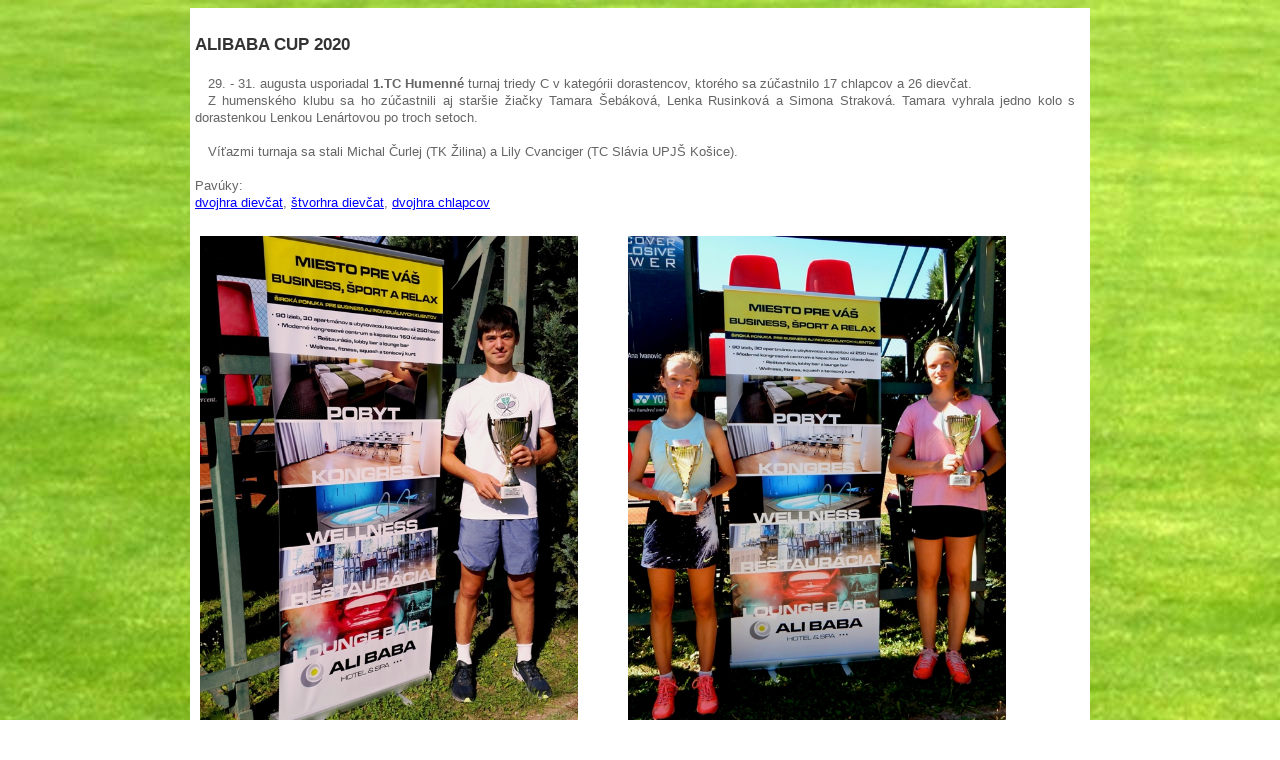

--- FILE ---
content_type: text/html
request_url: http://tenishe.com/dorastc2020.html
body_size: 1020
content:
<!DOCTYPE html  PUBLIC "- //W3C//DTD XHTML 1.0 Transitional//EN"
 "http://www.w3.org/TR/xhtml1/DTD/xhtml1-transitional.dtd">

<html xmlns-"http://www.w3.org/1999/xhtml" xml:lang="cs" lang="cs">

	<head>
		<link type="text/css" rel="stylesheet" href="style.css"/>
		<meta charset="windows-1250">

	<title>tenis</title>
	</head>

	<body>

<div id="container">
<div class="img_text3">
<h4>ALIBABA CUP 2020 </h4>





<div  style="text-indent: 1em;">
29. - 31. augusta usporiadal <b>1.TC Humenné</b> turnaj triedy C v kategórii dorastencov, ktorého sa zúčastnilo 17 chlapcov a 26 dievčat.   
</div>

<div  style="text-indent: 1em;">
Z humenského klubu sa ho zúčastnili aj staršie žiačky  Tamara Šebáková, Lenka Rusinková a Simona Straková. Tamara vyhrala jedno kolo s dorastenkou Lenkou Lenártovou po troch setoch. </div>
</br> 

<div  style="text-indent: 1em;">
Víťazmi turnaja sa stali Michal Čurlej (TK Žilina) a Lily Cvanciger (TC Slávia UPJŠ Košice).</div>
</br>

Pavúky: </br>
<a href="https://www.etenis.sk/tisk2pdf.php?id_terminovka=8440&filtr_vek_kat=10"target="_blank"><span style="color:blue">dvojhra dievčat</span></a>, 

<a href="https://www.etenis.sk/tisk4pdf.php?id_terminovka=8440&filtr_vek_kat=10"target="_blank"><span style="color:blue">štvorhra dievčat</span></a>,

<a href="https://www.etenis.sk/tisk2pdf.php?id_terminovka=8440&filtr_vek_kat=9"target="_blank"><span style="color:blue">dvojhra chlapcov</span></a>



</div> 







<div id="imgleft6"><a href="pictures/2020/dorastc/1.jpg"><img src="pictures/2020/dorastc/1.jpg" alt="tenishe.sk" /></a> Víťaz Michal Čurlej
</div> 
 


<div id="imgleft6"><a href="pictures/2020/dorastc/2.jpg"><img src="pictures/2020/dorastc/2.jpg" alt="tenishe.sk" /></a> Finalistka Lenka Stolárová a víťazka Lily Cvanciger
</div> 





<div id="imgleft5"><a href="pictures/2020/dorastc/3.jpg"><img src="pictures/2020/dorastc/3.jpg" alt="tenishe.sk" /></a>Víťazky štvorhry Lenka Stolárová, Zuzana Trebuňová </br> a finalistky Zuzana Kalašová, Liliana Feketeová
</div> 


 





 </br> </br></br> </br>


 </br> </br></br> </br>
</br> </br></br> </br>
</br> </br></br> </br>
</br> </br></br> </br>
</br> </br></br> </br>





</br> </br></br> </br>
</br> </br></br> </br>
</br> </br></br> </br>
</br> </br></br> </br>
</br> </br></br> </br>


</br> </br></br> </br>
</br> </br></br> </br>



<a href="http://tenishe.com/index.php?id=aktuality">Späť ...</a>

</br>     
</br>     
</br>     


</body>	
</html>

--- FILE ---
content_type: text/css
request_url: http://tenishe.com/style.css
body_size: 1811
content:
@charset "windows-1250";
/* CSS Document */
body {
	  background-image: url(pictures/body.jpg);
	  background-repeat:no-repeat;
	  background-attachment: fixed;	        
}
#container {
	        clear: both;
            width: 900px;
			margin-left: auto;
			margin-right: auto;
			margin-top: 5px;
			background: #FFF;
}
#head_pic {
           width: 900px;
		   height: 400px;
		   /*border: 1px solid red;*/
}
#head_banner {
           width: 160px;
		   height: 600px;
           /*border: 1px solid red;*/
		   position: absolute;
		   background-image: url(images/banner.jpg);
		   background-repeat: no-repeat;
		   left: 0;
  
		   
		   		   
}
#menu {
       width: 900px;
	   height: 30px;
	   /*border: 1px solid red;*/
	   background-color:#090;
	   text-align: center;	   
}
.btn {
	  display: inline;
	  width: auto;
	  height: auto;
	  font-family: Verdana, Geneva, sans-serif;
	  font-size: 19px;
	  margin-right: 2px;
	  padding: 6px;
	  /*border: 1px solid red;*/
}
.btn a {
        text-decoration: none;
		color: #FFF;
}
.btn a:hover {
             text-decoration: underline;
			 color: #CCC;
}
#title {
        width: 900px;
		height: auto;
		margin-left: auto;
		margin-right: auto;
		color: #030;
		font-family: Verdana, Geneva, sans-serif;
		font-size: 10px;
}
#title h1 {
           margin: 0;
		   padding: 0;
}
/*********************SLYDER*******************/
.rozmer {
	     height:400px;
	     width:900px;
}
#slide{
	   z-index:2;
}
#slide  img {
	          border: none;
}
#box  {
	   clear: both;	   
       	width: 900px;
	   height: auto;
	   /*border: 1px solid red;*/
}
#box #left  {
             width: 630px;
	         height: 800px;
	         /*border: 1px solid red;*/
			 margin-left: 10px;
			 float: left;
			 overflow: auto;
			 			 
}
#box #right  {
             width: 250px;
	         height: auto;
	         /*border: 1px solid red;*/
			 margin-left: 645px;
			 
}
h2 {
	font-family: Verdana, Geneva, sans-serif;
	font-size: 14px;
	padding: 0;
	color: #333;
}
h3 {
	font-family: Verdana, Geneva, sans-serif;
	font-size: 14px;
	padding: 5px;
	margin: 0;
	color: #CCC;
}
h4 {
	font-family: Verdana, Geneva, sans-serif;
	font-size: 17px;
	padding: 0;
	color: #333;
}
.text {
	   font-family: Verdana, Geneva, sans-serif;
	   font-size: 13px;
	   color: #666;
	   margin-left: 8px;
	   line-height: 13px;
}
.text2 {
	   font-family: Verdana, Geneva, sans-serif;
	   font-size: 13px;
	   color: #CCC;
	   margin-left: 8px;
	   line-height: 17px;
}
.img_text {
           width: 248px;
		   height: 80px;
		   /*border: 1px solid red;*/
		   font-family: Verdana, Geneva, sans-serif;
		   font-size: 12px;
		   color: #666;
}
.img_text .img {
              width: 100px;
		      height: 70px;
		      border: 1px solid #666;
			  float: left;	  
			  margin-right: 5px;
}
.img_text2 {
           width: 600px;
		   height: auto;
		   /*border: 1px solid red;*/
		   font-family: Verdana, Geneva, sans-serif;
		   font-size: 13px;
		   line-height: 17px;
		   text-align:justify;
		   margin-bottom: 10px;
		   color: #666;
}
.img_text2 .img {
              width: 180px;
		      height: 100px;
		      border: 1px solid #666;
			  float: left;	  
			  margin-right: 5px;
}
#foot {
	    clear:both;
        width: 900px;
		height: 180px;
		margin-left: auto;
		margin-right: auto;
		background: #666;
		color: #030;
		font-family: Verdana, Geneva, sans-serif;
		font-size: 10px;
}
#foot2 {
	    clear:both;
        width: 900px;
		height: 20px;
		margin-left: auto;
		margin-right: auto;
		background: #333;
		color: #030;
		font-family: Verdana, Geneva, sans-serif;
		font-size: 10px;
		/*border: 1px solid red;*/
		text-align: center;
}
#foot2 a {
          text-decoration: underline;
 		  color: #CCC;
		  font-family: Verdana, Geneva, sans-serif;
		  font-size: 13px;
}
#foot2 a:hover {
  		        color: #FFF;
}

#logo {
	   width: 210px;
	   height: 130px;
	   border: 1px solid #CCC;
	   margin-left: 450px;
	   margin-top: -140px;
	   background-image: url(pictures/tenishe_logo.png);
	   background-repeat: no-repeat;
}
#logo2 {
       width: 137px;
	   height: 130px;
	   border: 1px solid #CCC;
	   margin-left: 700px;
	   margin-top: -133px;
	   background-image: url(pictures/humenne_erb.png);
	   background-repeat: no-repeat;
}
#cal {
      float: right;
	  margin-top: -18px;
}
#navigate {
           width: 400px;
		   height: 52px;
		   /*border: 1px solid red;*/
		   position: absolute;
		   z-index: 3;
		   top: 370px;
		   background-image: url(pictures/navigate.png);
		   background-repeat: no-repeat;
}
#navigateTo {
	         font-family: Verdana, Geneva, sans-serif;
			 font-size: 30px;
			 color: #FFF;
			 padding: 5px;
}
.cmsOznamy {
            width: 625px;
			height: auto;
			margin-top: -8px;
			/*border: 1px solid red;*/
}
#CupBox img {
             width: 100px;
			 height: 100px;
			 border: 1px solid #666;
			 padding: 1px;
}
#CupBox  {
	      clear: both;
}
/*.........................................................prihlasovací formulár...............................................*/
#form {
		text-align: right;
}
#submit {
         background: #090;
		 color: #FFF;
		 font-family: Verdana, Geneva, sans-serif;
		 font-size: 13px;
}
label {
		 font-family: Verdana, Geneva, sans-serif;
		 font-size: 13px;
}
input {
       background: #6F6;
}
/*...................................fotogaleria.........................................*/
.clanok {
         width: 95%;
		 margin-bottom: 50px;

}
.clanok .obr-gallery img {
	                      width: 100px;
						  border: 1px solid #666;
						  padding: 5px;
						  float: left;
						  margin-right: 10px;
}
.nadpis-galerie {
	             font-family: Verdana, Geneva, sans-serif;
				 font-size: 20px;
				 color: #006;
}
.podnadpis-galerie {
	                 font-family: Verdana, Geneva, sans-serif;
					 font-size: 14px;
					 color: #333;
}
.viac a {
	     float: right;
		 font-family: Verdana, Geneva, sans-serif;
		 font-size: 12px;
		 color: #006;
		 text-decoration: none;
				
}
.viac a:hover {
	           text-decoration: underline;
			   color: #F00;              
				
}
.datum {
	    float: right;
		font-family: Verdana, Geneva, sans-serif;
		font-size: 12px;
		color: #00F;
}
.gallery-img img {
                 float: left;
	margin-right: 10px;
				 width: 100px;
				 height: 80px;
}


















#imgleft	{
	width:310px;
	height:200px;
	padding-bottom:2.5em;
	text-align:center;
	float:left;

}
#imgleft img{
	width:280px;
	height:190px;
	margin:auto;
	padding:10px 10px 5px 10px;
	float:left;
}

#imgleft1	{
	width:260px;
	height:310px;
	padding-bottom:2.5em;
	text-align:center;
	float:left;

}
#imgleft1 img{
	width:230px;
	height:280px;
	margin:auto;
	padding:10px 10px 5px 10px;
	float:left;
                                            
}

#imgleft2	{
	width:255px;
	height:330px;
	padding-bottom:2.5em;
	text-align:center;
	float:left;


}
#imgleft2 img{
	width:225px;
	height:300px;
	margin:auto;
	padding:10px 10px 5px 10px;
	float:left;

                                                 

}



#imgleft3	{
	width:330px;
	height:255px;
	padding-bottom:2.5em;
	text-align:center;
	float:left;

}
#imgleft3 img{
	width:300px;
	height:225px;
	margin:auto;
	padding:10px 10px 5px 10px;
	float:left;
                                                 

}

#imgleft4	{
	width:855px;
	height:394px;
	padding-bottom:2.5em;
	text-align:center;
	float:left;


}
#imgleft4 img{
	width:844px;
	height:384px;
	margin:auto;
	padding:10px 10px 5px 10px;
	float:left;

                                                 

}


#imgleft5	{
	width:439px;
	height:339px;
	padding-bottom:2.5em;
	text-align:center;
	float:left;

}
#imgleft5 img{
	width:400px;
	height:300px;
	margin:auto;
	padding:10px 10px 5px 10px;
	float:left;
                                                 

}






#imgleft6	{
	width:428px;
	height:554px;
	padding-bottom:2.5em;
	text-align:center;
	float:left;


}
#imgleft6 img{
	width:378px;
	height:504px;
	margin:auto;
	padding:10px 10px 5px 10px;
	float:left;

                                                 

}

















.img_text3 {
          		 width: 880px;
		   height: auto;
		   /*border: 1px solid red;*/
		   font-family: Verdana, Geneva, sans-serif;
		   font-size: 13px;
		   line-height: 17px;
		   text-align:justify;
		   margin-bottom: 10px;
		   color: #666;
		padding:5px;
		
}




#navigation {
	position:fixed;
    	margin-top:-9px;
	
	background-color:green;
	font-weight:12px;
}

.menu{
	width:125px;
	height:25px;
	color:white;
	background-color:green;
	display:inline-block;
	text-align:auto;
	font-size:14px;
	font-family:Verdana, Geneva, sans-serif;
                  
}

